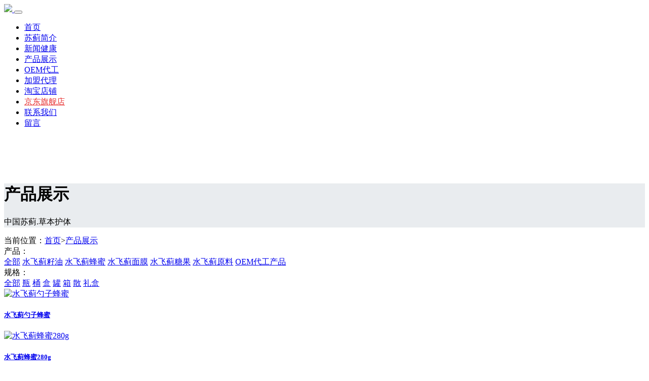

--- FILE ---
content_type: text/html; charset=utf-8
request_url: https://www.sujimt.com/product/?ext_color=%E7%BD%90
body_size: 4287
content:
<!doctype html>
<html lang="zh">
<head>
	<meta charset="utf-8">
	<title>产品展示-苏蓟水飞蓟官网-中国苏蓟-草本护体</title>
	<meta name="keywords" content="苏蓟,水飞蓟油苏蓟,水飞蓟苏蓟,水飞蓟素,水飞蓟籽,水飞蓟籽油,水飞蓟面膜,水飞蓟蜂蜜,水飞蓟软糖,盘锦水飞蓟,水飞蓟,奶蓟,奶蓟草,水飞蓟工厂,水飞蓟源头,万籽福,水飞蓟代工,水飞蓟籽油苏蓟,水飞蓟蜂蜜苏蓟,水飞蓟蜂蜜苏蓟,盘锦水飞蓟苏蓟,水飞蓟产品苏蓟水飞蓟素苏蓟,水飞蓟代工苏蓟,水飞蓟代工">
	<meta name="description" content="“苏蓟”品牌水飞蓟工厂,位于辽宁省盘锦市高升经济区，共占地40000平方米，具有三十余年水飞蓟行业经验，以水飞蓟研发中心为依托，具有行业领先的水飞蓟提取研发技术，是国内单体最大的水飞蓟生产加工基地之一.">
	<meta name="viewport" content="width=device-width,initial-scale=1,minimum-scale=1,maximum-scale=1,shrink-to-fit=no">
	<link rel="stylesheet" href="/template/default/bootstrap/css/bootstrap.min.css" >
	<link rel="stylesheet" href="/template/default/font-awesome-4.7.0/css/font-awesome.min.css">
	<link rel="stylesheet" href="/template/default/css/aoyun.css?v=v1.3.5" >
	<link rel="stylesheet" href="/template/default/swiper-4.3.5/css/swiper.min.css">
	<link rel="stylesheet" href="/template/default/css/animate.css">
	<link rel="shortcut icon" href="/favicon.ico" type="image/x-icon">
	<script src="/template/default/js/jquery-1.12.4.min.js" ></script>
</head>
<body>

<!-- 头部导航 -->
<nav class="navbar navbar-light bg-light fixed-top navbar-expand-lg shadow-sm">
  <div class="container">
	  	<a class="navbar-brand my-1" href="/">
	      <img src="/static/upload/image/20240629/1719647657191942.png" class="logo-sm-height"  height="50">
	    </a>
	    
	    <button class="navbar-toggler" type="button" data-toggle="collapse" data-target="#navbarNav" aria-controls="navbarNav" aria-expanded="false" aria-label="Toggle navigation">
	    	<span class="navbar-toggler-icon"></span>
	    </button>
	    
	    <div class="collapse navbar-collapse justify-content-end" id="navbarNav">
	        <ul class="navbar-nav">
	       	  <li class="nav-item ">
				 <a class="nav-link" href="/" >首页</a>
	          </li>
	          
	              <li class="nav-item ">
	                
	                <a class="nav-link" href="/aboutus/">苏蓟简介</a>
	                
	              </li>
	          
	              <li class="nav-item ">
	                
	                <a class="nav-link" href="/article/">新闻健康</a>
	                
	              </li>
	          
	              <li class="nav-item active">
	                
	                <a class="nav-link" href="/product/">产品展示</a>
	                
	              </li>
	          
	              <li class="nav-item ">
	                
	                <a class="nav-link" href="/oem/">OEM代工</a>
	                
	              </li>
	          
	              <li class="nav-item ">
	                
	                <a class="nav-link" href="/agent/">加盟代理</a>
	                
	              </li>
	          
	              <li class="nav-item ">
	                
	                <a class="nav-link" href="https://shop338641910.taobao.com/category.htm?spm=a1z10.5-c-s.w4010-21230577704.2.77f21949HXXS6T&amp">淘宝店铺</a>
	                
	              </li>
	          
	              <li class="nav-item ">
	                
	                <a class="nav-link" href="https://mall.jd.com/index-12508307.html" target="_blank" style="color: #e73131;">京东旗舰店</a>
	                
	              </li>
	          
	              <li class="nav-item ">
	                
	                <a class="nav-link" href="/contact/">联系我们</a>
	                
	              </li>
	          
	              <li class="nav-item ">
	                
	                <a class="nav-link" href="/liuyan/">留言</a>
	                
	              </li>
	          
	      </ul>
	      
	      <span class="navbar-text">
	     	 
		     
		     	
				
				
				
				
				
		     
	      </span>
	      
	    </div>
    </div>
</nav>

<!--占位导航栏-->
<div style="height:71px;" class="head-sm-height"></div>



<!-- 头部大屏 -->
<div class="jumbotron jumbotron-fluid mb-2" style="background:#e9ecef url(/static/upload/image/20221227/1672129415468599.png);background-size:cover;no-repeat">
  <div class="container text-light">
    <h1 class="fs-18 fs-sm-26 wow fadeInDown">产品展示</h1>
    <p class="fs-14  fs-sm-18 wow fadeInDown">中国苏蓟.草本护体</p>
  </div>
</div>

<div class="container pages">

	 <!-- 当前位置 -->
<div class="text-right position mb-3 d-none d-md-block">当前位置：<a href="/">首页</a>><a href="/product/">产品展示</a></div>

	 <!-- 分类筛选 -->
     <div  class="my-3">
          <div class="row">
           		<div class="col-12 col-sm-2 col-md-1">产品：</div>
                <div class="col-12 col-sm-10 col-md-11">
                   <a href="/product/?ext_color=%E7%BD%90" class="mb-3 btn btn-info">全部</a>
                   
                       <a href= "/product/?ext_color=%E7%BD%90&ext_type=%E6%B0%B4%E9%A3%9E%E8%93%9F%E7%B1%BD%E6%B2%B9" class="mb-3 btn btn-light">水飞蓟籽油</a>  
                   
                       <a href= "/product/?ext_color=%E7%BD%90&ext_type=%E6%B0%B4%E9%A3%9E%E8%93%9F%E8%9C%82%E8%9C%9C" class="mb-3 btn btn-light">水飞蓟蜂蜜</a>  
                   
                       <a href= "/product/?ext_color=%E7%BD%90&ext_type=%E6%B0%B4%E9%A3%9E%E8%93%9F%E9%9D%A2%E8%86%9C" class="mb-3 btn btn-light">水飞蓟面膜</a>  
                   
                       <a href= "/product/?ext_color=%E7%BD%90&ext_type=%E6%B0%B4%E9%A3%9E%E8%93%9F%E7%B3%96%E6%9E%9C" class="mb-3 btn btn-light">水飞蓟糖果</a>  
                   
                       <a href= "/product/?ext_color=%E7%BD%90&ext_type=%E6%B0%B4%E9%A3%9E%E8%93%9F%E5%8E%9F%E6%96%99" class="mb-3 btn btn-light">水飞蓟原料</a>  
                   
                       <a href= "/product/?ext_color=%E7%BD%90&ext_type=OEM%E4%BB%A3%E5%B7%A5%E4%BA%A7%E5%93%81" class="mb-3 btn btn-light">OEM代工产品</a>  
                   
               </div>
          </div>
           
          <div class="row">
           		<div class="col-12 col-sm-2 col-md-1">规格：</div>
                <div class="col-12 col-sm-10 col-md-11">
                   <a href="/product/" class="mb-3 btn btn-light">全部</a>
                   
                      <a href= "/product/?ext_color=%E7%93%B6" class="mb-3 btn btn-light">瓶</a>  
                   
                      <a href= "/product/?ext_color=%E6%A1%B6" class="mb-3 btn btn-light">桶</a>  
                   
                      <a href= "/product/?ext_color=%E7%9B%92" class="mb-3 btn btn-light">盒</a>  
                   
                      <a href= "/product/?ext_color=%E7%BD%90" class="mb-3 btn btn-info">罐</a>  
                   
                      <a href= "/product/?ext_color=%E7%AE%B1" class="mb-3 btn btn-light">箱</a>  
                   
                      <a href= "/product/?ext_color=%E6%95%A3" class="mb-3 btn btn-light">散</a>  
                   
                      <a href= "/product/?ext_color=%E7%A4%BC%E7%9B%92" class="mb-3 btn btn-light">礼盒</a>  
                   
               </div>
          </div>
    </div>
      
	<!-- 图文列表 -->
    <div class="row">
        
            <div class="col-12 col-sm-6 col-lg-3 wow zoomIn" data-wow-delay="100ms" data-wow-duration="1s">
              <div class="card">
                  <div class="card-img-150"><a href="/25.html"><img class="card-img-top" src="/static/upload/image/20221227/1672128734565003.png" alt="水飞蓟勺子蜂蜜"></a></div>
                  <div class="card-body">
                    <h5 class="card-title"><a href="/25.html">水飞蓟勺子蜂蜜</a></h5>
                    <p class="card-text">
                    
                	
                	
                	
                	</p>
                	<p>
                	
					</p>
                  </div>
               </div>
         	</div>
        
            <div class="col-12 col-sm-6 col-lg-3 wow zoomIn" data-wow-delay="200ms" data-wow-duration="1s">
              <div class="card">
                  <div class="card-img-150"><a href="/24.html"><img class="card-img-top" src="/static/upload/image/20221227/1672128614332342.png" alt="水飞蓟蜂蜜280g"></a></div>
                  <div class="card-body">
                    <h5 class="card-title"><a href="/24.html">水飞蓟蜂蜜280g</a></h5>
                    <p class="card-text">
                    
                	
                	
                	
                	</p>
                	<p>
                	
					</p>
                  </div>
               </div>
         	</div>
        
    </div>

 	<!-- 分页 -->

   <nav aria-label="page navigation" class="my-4">
     <div class="pagination justify-content-center">
     	<a class="page-item page-link" href="/product/?ext_color=%E7%BD%90">首页</a>
     	<a class="page-item page-link" href="javascript:;">上一页</a>
      	<a href="/product/?ext_color=%E7%BD%90" class="page-num page-num-current">1</a><!-- 数字条，小屏幕时自动隐藏-->
      	<a class="page-item page-link" href="javascript:;">下一页</a>
      	<a class="page-item page-link" href="/product/?ext_color=%E7%BD%90">尾页</a>
     </div>
   </nav>	

    
    <!-- 搜索-->
     <form class="form-inline mb-5 justify-content-center" action="/search/"  method="get">
		  <div class="form-group mx-sm-3 mb-2">
		    <input type="text" name="keyword" class="form-control" placeholder="请输入关键字">
		  </div>
		  <button type="submit" class="btn btn-info mb-2">搜索</button>
     </form>
    
</div>


<div class="footer mt-3 pt-5 border-top text-secondary bg-light">
	<div class="container">
    	<div class="row pb-5">
            <div class="col-12 col-md-5">
            	<h5>苏蓟（辽宁）健康产业有限公司</h5>
                <ul class="lh-2">
                	<li>营业执照：91211122MADBTG3E6H  </li>
                    <li>工信备案：<a href="http://beian.miit.gov.cn/" target="_blank">辽ICP备2024042341号</a> </li>
                    <li>网警备案：辽公网安备 21112202000125号</li>
                    
                </ul>
            </div>
            <div class="col-12 col-md-5">
            	<div class="mt-4 d-block d-md-none"></div>
                
            	<h5>联系我们</h5>
                <ul class="lh-2">
                    <li>商务合作：400-111-1234 ⊙ 13236773434 </li>
                    <li>商务邮箱：133888444@QQ.COM </li>
                    <li>公司地址：辽宁省.盘锦市高升经济开发区.兴企街7号 </li>
                </ul>
            </div>
            <div class="col-12 col-md-2 text-center d-none d-md-block">
            	<p class="code"><img src="/core/qrcode.php?string=https%3A%2F%2Fwww.sujimt.com%2Fproduct%2F%3Fext_color%3D%25E7%25BD%2590" class="qrcode" alt="二维码"> </p>
                <p class="small">扫一扫 手机访问</p>
            </div>
        </div>
	</div>
    <div class="copyright border-top lh-3 text-center  d-none d-md-block">
    	Copyright © 2023-2025 苏蓟 All Rights Reserved.
		 
    </div>
</div>

<!-- 占位 -->
<div style="height:49px;" class="d-block d-sm-none"></div>

<!-- 手机底部导航 -->
<!--<div class="container-fluid bg-info fixed-bottom d-block d-sm-none">-->
<!--    <div class="row">-->
<!--        <div class="col-4 p-0 text-center border-right">-->
<!--            <a href="tel:13236773434" class="text-light d-block pt-3 pb-3"><i class="fa fa-phone" aria-hidden="true"></i> 电话咨询</a>-->
<!--        </div>-->
<!--        <div class="col-4 p-0 text-center border-right">-->
<!--            <a target="_blank" href="http://wpa.qq.com/msgrd?v=3&uin=133888444&site=qq&menu=yes" class="text-light d-block pt-3 pb-3"><i class="fa fa-qq" aria-hidden="true"></i> 在线咨询</a>-->
<!--        </div>-->
<!--        <div class="col-4 p-0 text-center">-->
<!--			-->
<!--            <a href="/aboutus/" class="text-light d-block pt-3 pb-3"><i class="fa fa-location-arrow" aria-hidden="true"></i> 苏蓟简介</a>-->
<!--			-->
<!--        </div>-->
<!--    </div>-->
<!--</div>-->

<!-- 在线客服 -->


<script src="/template/default/js/popper.min.js"></script>
<script src="/template/default/bootstrap/js/bootstrap.min.js"></script>
<script src="/template/default/js/wow.min.js"></script>
<script src="/template/default/js/aoyun.js?v=v1.2.2"></script>
<script>
//ajax提交表单
// function subform(obj){
//   var url='/form/2/';
//   var tel=$(obj).find("#tel").val();
  
//   var reg = /^(1|0)[\d\-]+$/;   
//   if (!reg.test(tel)) {
// 	  alert('电话号码错误！');
// 	  return false;
//   }
  
//   $.ajax({
//     type: 'POST',
//     url: url,
//     dataType: 'json',
//     data: {
//     	tel: tel
//     },
//     success: function (response, status) {
//       if(response.code){
// 		 alert("您的来电已收到，我们会尽快联系您！");
// 		 $(obj)[0].reset(); 
//       }else{
//     	 alert(response.data);
//       }
//     },
//     error:function(xhr,status,error){
//       alert('返回数据异常！');
//     }
//   });
//   return false;
// }
// </script>

<script>
var _hmt = _hmt || [];
(function() {
  var hm = document.createElement("script");
  hm.src = "https://hm.baidu.com/hm.js?d1a8008c7508402bc6fab15376ed6b8b";
  var s = document.getElementsByTagName("script")[0]; 
  s.parentNode.insertBefore(hm, s);
})();
</script>
<!--客服系统-->
<script>
 (function(a, b, c, d) {
      let s = b.createElement("script");
      s.async = true;
      s.src = "https://outyingyuchatweb.yingyuchat.com/static/js/warbler-front.js";
      s.onload = s.onreadystatechange = function () {
          if (!this.readyState || this.readyState == "loaded" || this.readyState == "complete") d(c);
      };b.head.appendChild(s);
 })(window, document,"https://work.yingyuchat.com",function(u){
       WARBLER.init({ 
         WARBLER_URL:u,
         WARBLER_KEFU_ID:"zhang1pj",
         WARBLER_ENT:"4735",
         WARBLER_SIZE:"400px 560px",
         WARBLERLANG:"cn" 
       })
 });
</script>
</body>
</html>
